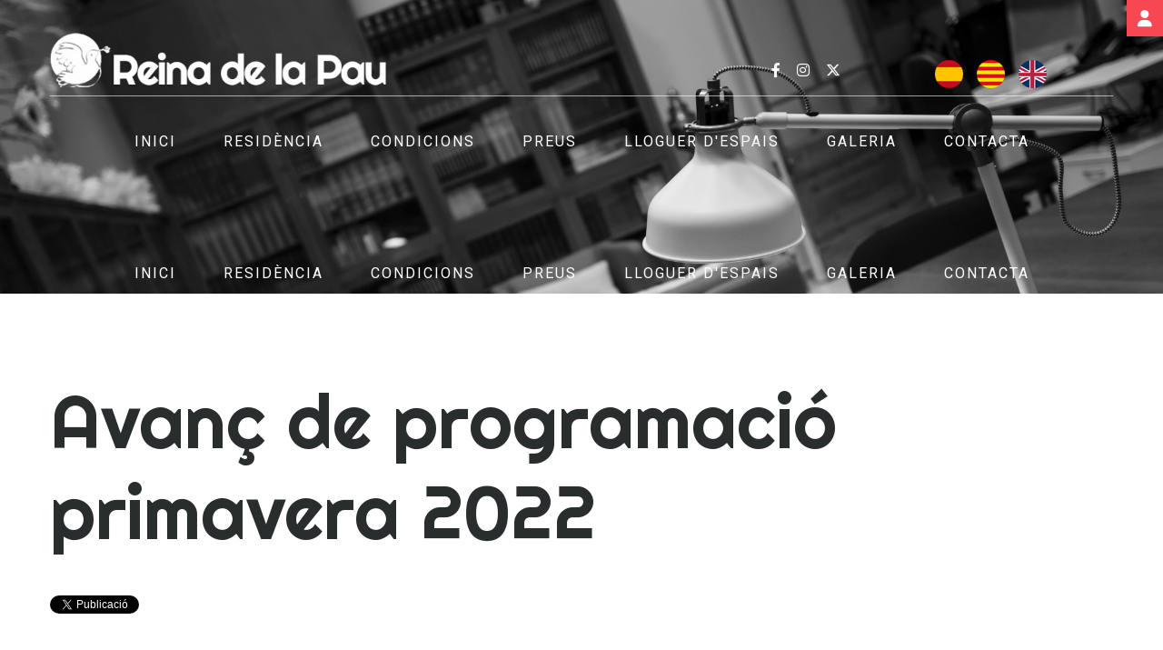

--- FILE ---
content_type: text/html; charset=utf-8
request_url: https://reinadelapau.com/index.php/ca/agora-cat/379-avanc-de-programacio-primavera-2022
body_size: 7870
content:
<!DOCTYPE html>
<html xmlns="http://www.w3.org/1999/xhtml" xml:lang="ca-es" lang="ca-es">
    <head>

  <!-- ANTIGUA ANALITICS-->
  <!-- Global site tag (gtag.js) - Google Analytics -->
<script async src="https://www.googletagmanager.com/gtag/js?id=UA-56502806-1"></script>
<script>
  window.dataLayer = window.dataLayer || [];
  function gtag(){dataLayer.push(arguments);}
  gtag('js', new Date());

  gtag('config', 'UA-56502806-1');
</script>  

  <!-- Global site tag (gtag.js) - Google Analytics -->
<script async src="https://www.googletagmanager.com/gtag/js?id=UA-180195914-1"></script>
<script>
  window.dataLayer = window.dataLayer || [];
  function gtag(){dataLayer.push(arguments);}
  gtag('js', new Date());

  gtag('config', 'UA-180195914-1');
</script>
  

        <meta id="viewport" name="viewport" content="width=device-width, initial-scale=1">        <base href="https://reinadelapau.com/index.php/ca/agora-cat/379-avanc-de-programacio-primavera-2022" />
	<meta http-equiv="content-type" content="text/html; charset=utf-8" />
	<meta name="author" content="Super User" />
	<meta property="og:image" content="https://reinadelapau.com/images/blog/Àgora_-_Primavera_2022.jpg" />
	<meta property="twitter:image" content="https://reinadelapau.com/images/blog/Àgora_-_Primavera_2022.jpg" />
	<meta property="og:title" content="Avanç de programació primavera 2022" />
	<meta property="twitter:title" content="Avanç de programació primavera 2022" />
	<meta property="og:description" content="&amp;nbsp;Amb molta il.lusió us avancem el programa d'activitats del proper trimestre: d'abril a juny. Els dijous cursos o tallers curts i els dimarts un curs llarg molt interessant.Escriviu-nos si voleu reservar-vos plaça abans d'obrir les inscripcions: agora@reinadelapau.com&amp;nbsp;Descarregar PDF..." />
	<meta property="twitter:description" content="&amp;nbsp;Amb molta il.lusió us avancem el programa d'activitats del proper trimestre: d'abril a juny. Els dijous cursos o tallers curts i els dimarts un curs llarg molt interessant.Escriviu-nos si voleu reservar-vos plaça abans d'obrir les inscripcions: agora@reinadelapau.com&amp;nbsp;Descarregar PDF..." />
	<meta name="description" content="Residencia Universitaria Femenina" />
	<meta name="generator" content="Joomla! - Open Source Content Management" />
	<title>Avanç de programació primavera 2022</title>
	<link href="/templates/theme3453/favicon.ico" rel="shortcut icon" type="image/vnd.microsoft.icon" />
	<link href="https://reinadelapau.com/plugins/content/fastsocialshare/style/style.css" rel="stylesheet" type="text/css" />
	<link href="/plugins/system/jce/css/content.css?ce7308d84745bf85f95874c6f195c476" rel="stylesheet" type="text/css" />
	<link href="/media/jui/css/chosen.css?ce7308d84745bf85f95874c6f195c476" rel="stylesheet" type="text/css" />
	<link href="/templates/theme3453/css/template.css" rel="stylesheet" type="text/css" />
	<link href="/templates/theme3453/css/font-awesome.css" rel="stylesheet" type="text/css" />
	<link href="/templates/theme3453/css/fl-sympletts.css" rel="stylesheet" type="text/css" />
	<link href="/templates/theme3453/css/fl-outicons.css" rel="stylesheet" type="text/css" />
	<link href="//fonts.googleapis.com/css?family=Righteous" rel="stylesheet" type="text/css" />
	<link href="//fonts.googleapis.com/css?family=Roboto:100,100i,300,300i,400,400i,500,500i,700,700i,900,900i" rel="stylesheet" type="text/css" />
	<link href="/templates/theme3453/css/color_schemes/color_scheme_1.css" rel="stylesheet" type="text/css" id="color_scheme" />
	<link href="/modules/mod_cookiesaccept/screen.css" rel="stylesheet" type="text/css" />
	<link href="/templates/theme3453/html/mod_icemegamenu/css/navbar.css" rel="stylesheet" type="text/css" />
	<link href="/media/mod_languages/css/template.css?ce7308d84745bf85f95874c6f195c476" rel="stylesheet" type="text/css" />
	<style type="text/css">
.scrollToTop {
			padding: 10px;
			margin: 20px;
			text-align: center; 
			font-weight: bold;
			text-decoration: none;
			position:fixed;
			bottom: 0;
			right: 0;
			display: none;
			z-index: 100;
			width: 100px;
			height: 100px;
			color: inherit;
			font-size: inheritpx;
			font-family: inherit;
			opacity: 1;
			background-color: none;
			background-image: url(/plugins/system/scrolltock/images/arrow_up.png);
			background-position: center center ;
			background-repeat: no-repeat;
			border: 0px transparent solid;
			border-radius: 0px;
			box-shadow: transparent 0 0 0px;
		}
		.scrollToTop:hover {
			text-decoration:none;
			color: ;
		}
	</style>
	<script src="/media/jui/js/jquery.min.js?ce7308d84745bf85f95874c6f195c476" type="text/javascript"></script>
	<script src="/media/jui/js/jquery-noconflict.js?ce7308d84745bf85f95874c6f195c476" type="text/javascript"></script>
	<script src="/media/jui/js/jquery-migrate.min.js?ce7308d84745bf85f95874c6f195c476" type="text/javascript"></script>
	<script src="/plugins/system/bootstrap_3/assets/js/bootstrap.min.js" type="text/javascript"></script>
	<script src="/media/jui/js/chosen.jquery.min.js?ce7308d84745bf85f95874c6f195c476" type="text/javascript"></script>
	<script src="/templates/theme3453/js/scripts.js" type="text/javascript"></script>
	<script src="https://reinadelapau.com/modules/mod_slogin/media/slogin.min.js?v=2" type="text/javascript"></script>
	<script src="/templates/theme3453/html/mod_icemegamenu/js/menu.js" type="text/javascript" defer="defer"></script>
	<script src="/templates/theme3453/html/mod_icemegamenu/js/jquery.rd-navbar.js" type="text/javascript" defer="defer"></script>
	<script type="text/javascript">
jQuery(document).ready(function($){
	jQuery('.hasTooltip').tooltip({"html": true});
if(window.MooTools) {

			  // Mootools conflict fix for toggle with Bootstrap 3/JQuery
			  window.addEvent('load', function() {
			    $$('[rel=tooltip],[data-toggle],a[data-toggle],button[data-toggle],[data-toggle=collapse],a[data-toggle=dropdown],.hasTooltip').each(function (e) {
			        e.getParent().hide = null;
			        e.hide = null;
			    });
			  });

			}
});
	jQuery(function ($) {
		initChosen();
		$("body").on("subform-row-add", initChosen);

		function initChosen(event, container)
		{
			container = container || document;
			$(container).find("select").chosen({"disable_search_threshold":10,"search_contains":true,"allow_single_deselect":true,"placeholder_text_multiple":"Escriu o tria algunes opcions","placeholder_text_single":"Tria una opci\u00f3","no_results_text":"Tria algunes opcions"});
		}
	});
	var path = "templates/theme3453/js/";
	jQuery(document).ready(function($){$(document.body).append('<a href="#" class="scrollToTop">Amunt</a>');
					//Check to see if the window is top if not then display button
					$(window).scroll(function(){
						if ($(this).scrollTop() > 100) {
							$('.scrollToTop').fadeIn();
						} else {
							$('.scrollToTop').fadeOut();
						}
					});

					//Click event to scroll to top
					$('.scrollToTop').click(function(){
						$('html, body').animate({scrollTop : 0},1000);
						return false;
					});jQuery('a.scrollTo').click( function(event) {
					var pageurl = window.location.href.split('#');
					var linkurl = $(this).attr('href').split('#');

					if ( $(this).attr('href').indexOf('#') != 0
						&& ( ( $(this).attr('href').indexOf('http') == 0 && pageurl[0] != linkurl[0] )
						|| $(this).attr('href').indexOf('http') != 0 && pageurl[0] != 'https://reinadelapau.com/' + linkurl[0].replace('/', '') )
						) {
						// here action is the natural redirection of the link to the page
					} else {
						event.preventDefault();
						$(this).scrolltock();
					}
				});

				$.fn.scrolltock = function() {
					var link = $(this);
					var page = jQuery(this).attr('href');
					var pattern = /#(.*)/;
					var targetEl = page.match(pattern);
					if (! targetEl.length) return;
					if (! jQuery(targetEl[0]).length) return;

					// close the menu hamburger
					if (link.parents('ul.nav,ul.menu,ul.maximenuck').length) {
						var menu = $(link.parents('ul.nav,ul.menu,ul.maximenuck')[0]);
						if (menu.parent().find('> .mobileckhambuger_toggler').length && menu.parent().find('> .mobileckhambuger_toggler').attr('checked') == 'checked') {
							menu.animate({'opacity' : '0'}, function() { menu.parent().find('> .mobileckhambuger_toggler').attr('checked', false); menu.css('opacity', '1'); });
						}
					}

					var speed = link.attr('data-speed') ? link.attr('data-speed') : 1000;
					var isMobile = ($(window).width() <= 0);
					if (isMobile) {
						var offsety = link.attr('data-mobile-offset') ? parseInt(link.attr('data-mobile-offset')) : 0;
					} else {
						var offsety = link.attr('data-offset') ? parseInt(link.attr('data-offset')) : 0;
					}
					jQuery('html, body').animate( { scrollTop: jQuery(targetEl[0]).offset().top + offsety }, speed, scrolltock_setActiveItem() );
					return false;
				}
				// Cache selectors
				var lastId,
				baseItems = jQuery('a.scrollTo');
				// Anchors corresponding to menu items
				scrollItems = baseItems.map(function(){
					// if (! jQuery(jQuery(this).attr('href')).length) return;
					var pattern = /#(.*)/;
					var targetEl = jQuery(this).attr('href').match(pattern);

						if (targetEl == null ) return;
						if (! targetEl[0]) return;
						if (! jQuery(targetEl[0]).length) return;
						var item = jQuery(targetEl[0]);
					if (item.length) { return item; }
				});
				// Bind to scroll
				jQuery(window).scroll(function(){
					scrolltock_setActiveItem();
				});
				
				function scrolltock_setActiveItem() {
					var isMobile = ($(window).width() <= 0);
					if (isMobile) {
						var offsety = 0;
					} else {
						var offsety = 0;
					}
					// Get container scroll position
					var fromTop = jQuery(this).scrollTop()- (offsety) + 2;

					// Get id of current scroll item
					var cur = scrollItems.map(function(){
						if (jQuery(this).offset().top < fromTop)
							return this;
					});
					if (cur.length) {
						// Get the id of the current element
						cur = cur[cur.length-1];
						var id = cur && cur.length ? cur[0].id : '';
						var targetParent = baseItems.end().filter('[href$="#'+id+'"]').parent();

						if (lastId !== id || !targetParent.hasClass('active')) {
						   lastId = id;
						   // Set/remove active class
							baseItems.parent().parent().find('.active').removeClass('active');
							baseItems
							 .parent().removeClass('active')
							 .end().filter('[href$="#'+id+'"]').parent().addClass('active');
						}
					} else {
						baseItems.parent().parent().find('.active').removeClass('active');
						baseItems.parent().removeClass('active');
					}                  
				}
			}); // end of dom ready

			jQuery(window).load(function(){
				// loop through the scrolling links to check if the scroll to anchor is needed on the page load
				jQuery('a.scrollTo').each( function() {
					var pageurl = window.location.href;
					var linkurl = jQuery(this).attr('href');
					var pattern = /#(.*)/;
					var targetLink = linkurl.match(pattern);
					var targetPage = pageurl.match(pattern);

					if (targetLink == null ) return;
					if (targetPage == null ) return;
					if (! targetLink.length) return;
					if (! jQuery(targetLink[0]).length) return;

					if (jQuery(targetPage[0]).length && targetLink[0] == targetPage[0]) {
						jQuery(this).scrolltock();
					}
				});
			});;(function($){$(document).ready(function(){$(".moduletable#module_211>i.fa-user").click(function(){$(".moduletable#module_211").toggleClass("shown")})})})(jQuery);jQuery(function($){var e=$(window).width();$("#icemegamenu").find(".icesubMenu").each(function(a){var b=$(this).offset();var c=b.left+$(this).width();if(c>=e){$(this).addClass("ice_righttoleft")}});$(window).resize(function(){var d=$(window).width();$("#icemegamenu").find(".icesubMenu").removeClass("ice_righttoleft").each(function(a){var b=$(this).offset();var c=b.left+$(this).width();if(c>=d){$(this).addClass("ice_righttoleft")}})})});
	</script>
	<!-- Joomla Facebook Integration Begin -->
<script type='text/javascript'>
!function(f,b,e,v,n,t,s){if(f.fbq)return;n=f.fbq=function(){n.callMethod?
n.callMethod.apply(n,arguments):n.queue.push(arguments)};if(!f._fbq)f._fbq=n;
n.push=n;n.loaded=!0;n.version='2.0';n.queue=[];t=b.createElement(e);t.async=!0;
t.src=v;s=b.getElementsByTagName(e)[0];s.parentNode.insertBefore(t,s)}(window,
document,'script','https://connect.facebook.net/en_US/fbevents.js');
fbq('init', '373108873305031', {}, {agent: 'pljoomla'});
fbq('track', 'PageView');
</script>
<noscript>
<img height="1" width="1" style="display:none" alt="fbpx"
src="https://www.facebook.com/tr?id=373108873305031&ev=PageView&noscript=1"/>
</noscript>
<!-- DO NOT MODIFY -->
<!-- Joomla Facebook Integration end -->

    </head>
    <body class="body__ option-com_content view-article task- itemid-703">
                <!-- Body -->
        <div id="wrapper">
            <div class="wrapper-inner">          
                <a id="fake" href='#home' name="home"> </a>

                <div class="headerContent">

                    <div id="top" class="stuck_position">
                    
            <div class="container">
        <div class="row">
    
            

            <div id="logo" class="col-sm-4">
                <a href="https://reinadelapau.com/">
                                            <img src="/images/logo_transp3.png" alt="Residencia Reina de la Pau">
                                                        </a>
            </div>
            

               

            <div class="moduletable   col-sm-5"><div class="module_container">
<div class="mod-menu mod-menu__social">
	<ul class="nav menu social">
	<li class="item-148"><a class="fa-brands fa-facebook-f" href="https://www.facebook.com/ResidenciaUniversitariaMariaReinaDeLaPau" target="_blank" title="Facebook" ></a>
</li><li class="item-151"><a class="fa-brands fa-instagram" href="https://www.instagram.com/reinadelapau/" target="_blank" title="Instagram" ></a>
</li><li class="item-149"><a class="fa-brands fa-x-twitter" href="https://twitter.com/Reinadelapau" target="_blank" title="Twitter" ></a>
</li>	</ul>
</div></div></div><div class="moduletable  idiomas  col-sm-3"><div class="module_container"><div class="mod-languages idiomas">

	<ul class="lang-inline">
						<li dir="ltr">
			<a href="/index.php/es/">
												<img src="/media/mod_languages/images/es.png" alt="Español" title="Español" />										</a>
			</li>
								<li class="lang-active" dir="ltr">
			<a href="/index.php/ca/agora-cat/379-avanc-de-programacio-primavera-2022">
												<img src="/media/mod_languages/images/ca_es.png" alt="Català" title="Català" />										</a>
			</li>
								<li dir="ltr">
			<a href="/index.php/en/">
												<img src="/media/mod_languages/images/en.png" alt="English (UK)" title="English (UK)" />										</a>
			</li>
				</ul>

</div>
</div></div>
            </div>
    </div>
    </div>
                    <!-- navigation -->
    <div id="navigation"class="stuck_position"><div class="container">
        <div class="row"><nav class="moduletable home_menu  col-sm-12"><div class="module_container">
<div class="icemegamenu">
	<ul id="icemegamenu">
		<li id="iceMenu_645" class="iceMenuLiLevel_1 fullwidth">
			<a href="https://reinadelapau.com/" title="" class=" iceMenuTitle ">
				<span class="icemega_title icemega_nosubtitle">Inici</span>
			</a>
		</li>
		<li id="iceMenu_646" class="iceMenuLiLevel_1 ">
			<a href="/index.php/ca/residencia-3" title="" class=" iceMenuTitle ">
				<span class="icemega_title icemega_nosubtitle">Residència</span>
			</a>
		</li>
		<li id="iceMenu_647" class="iceMenuLiLevel_1 mzr-drop parent ">
			<a class=" iceMenuTitle ">
				<span class="icemega_title icemega_nosubtitle">Condicions</span>
			</a>
			<ul class="icesubMenu icemodules sub_level_1" style="width:150px">
				<li>
					<div style="float:left;width:150px" class="iceCols">
						<ul>
							<li id="iceMenu_648" class="iceMenuLiLevel_2 ">
								<a href="/index.php/ca/condiciones-3/que-pedimos" title="" class=" iceMenuTitle ">
									<span class="icemega_title icemega_nosubtitle">Què demanem?</span>
								</a>
							</li>
							<li id="iceMenu_649" class="iceMenuLiLevel_2 ">
								<a href="/index.php/ca/condiciones-3/que-ofrecemos" title="" class=" iceMenuTitle ">
									<span class="icemega_title icemega_nosubtitle">Què oferim?</span>
								</a>
							</li>
							<li id="iceMenu_650" class="iceMenuLiLevel_2 ">
								<a href="/index.php/ca/condiciones-3/com-reservar" title="" class=" iceMenuTitle ">
									<span class="icemega_title icemega_nosubtitle">Com reservar?</span>
								</a>
							</li>
						</ul>
					</div>
				</li>
			</ul>
		</li>
		<li id="iceMenu_651" class="iceMenuLiLevel_1 ">
			<a href="/index.php/ca/precios-3" title="" class=" iceMenuTitle ">
				<span class="icemega_title icemega_nosubtitle">Preus</span>
			</a>
		</li>
		<li id="iceMenu_652" class="iceMenuLiLevel_1 ">
			<a href="/index.php/ca/lloguer-d-espais" title="" class=" iceMenuTitle ">
				<span class="icemega_title icemega_nosubtitle">Lloguer d'espais</span>
			</a>
		</li>
		<li id="iceMenu_653" class="iceMenuLiLevel_1 gallery">
			<a href="/index.php/ca/galeria-3" title="" class=" iceMenuTitle ">
				<span class="icemega_title icemega_nosubtitle">Galeria</span>
			</a>
		</li>
		<li id="iceMenu_654" class="iceMenuLiLevel_1 ">
			<a href="/index.php/ca/contacta-3" title="" class=" iceMenuTitle ">
				<span class="icemega_title icemega_nosubtitle">Contacta</span>
			</a>
		</li>
	</ul>
</div></div></nav></div>
        </div></div>

                    
                </div>

                
                
                <!-- Main Content row -->
                <div id="content">
                                        <div class="container">
                        <div class="row">
                                                <div class="content-inner">
                                <!-- Left sidebar -->
                                                                
                                <div id="component" class="col-sm-12">
                                    <main role="main">
                                                                                <div id="system-message-container">
	</div>

                                        <article class="page-item page-item__">
		<header class="item_header">
		<h1 class="item_title"><span class="item_title_part_0 item_title_part_odd item_title_part_first_half item_title_part_first">Avanç</span> <span class="item_title_part_1 item_title_part_even item_title_part_first_half">de</span> <span class="item_title_part_2 item_title_part_odd item_title_part_first_half">programació</span> <span class="item_title_part_3 item_title_part_even item_title_part_second_half">primavera</span> <span class="item_title_part_4 item_title_part_odd item_title_part_second_half item_title_part_last">2022</span></h1>	</header>
		<div class="item_fulltext"><div class="fastsocialshare_container fastsocialshare-align-left"><div class="fastsocialshare-subcontainer"><script>
					var loadAsyncDeferredFacebook = function() {
						(function(d, s, id) {
						  var js, fjs = d.getElementsByTagName(s)[0];
						  if (d.getElementById(id)) return;
						  js = d.createElement(s); js.id = id;
						  js.src = "//connect.facebook.net/ca_ES/sdk.js#xfbml=1&version=v3.0";
						  fjs.parentNode.insertBefore(js, fjs);
						}(document, 'script', 'facebook-jssdk'));
					}
	
			  		if (window.addEventListener)
						window.addEventListener("load", loadAsyncDeferredFacebook, false);
					else if (window.attachEvent)
						window.attachEvent("onload", loadAsyncDeferredFacebook);
					else
				  		window.onload = loadAsyncDeferredFacebook;
					</script>
					<div class="fastsocialshare-share-fbsh fb-shareme-core">
					<div class="fb-share-button fb-shareme-core"
						data-href="https://reinadelapau.com/index.php/ca/agora-cat/379-avanc-de-programacio-primavera-2022"
						data-layout="button"
						data-size="small">
					</div></div><div class="fastsocialshare-share-tw">
						<a href="https://twitter.com/intent/tweet" data-dnt="true" class="twitter-share-button"  data-text="Avan&ccedil; de programaci&oacute; primavera 2022" data-count="horizontal" data-via="" data-url="https://reinadelapau.com/index.php/ca/agora-cat/379-avanc-de-programacio-primavera-2022" data-lang="ca"></a>
						</div>
						<script>
							var loadAsyncDeferredTwitter =  function() {
	            						var d = document;
	            						var s = 'script';
	            						var id = 'twitter-wjs';
					            		var js,fjs=d.getElementsByTagName(s)[0],p=/^http:/.test(d.location)?'http':'https';if(!d.getElementById(id)){
						        		js=d.createElement(s);js.id=id;js.src=p+'://platform.twitter.com/widgets.js';fjs.parentNode.insertBefore(js,fjs);}
					        		}
						
							if (window.addEventListener)
								window.addEventListener("load", loadAsyncDeferredTwitter, false);
							else if (window.attachEvent)
								window.attachEvent("onload", loadAsyncDeferredTwitter);
							else
								window.onload = loadAsyncDeferredTwitter;
						</script></div></div><p>&nbsp;</p>
<p>Amb molta il.lusió us avancem el programa d'activitats del proper trimestre: d'abril a juny. Els dijous cursos o tallers curts i els dimarts un curs llarg molt interessant.</p>
<p>Escriviu-nos si voleu reservar-vos plaça abans d'obrir les inscripcions: <a href="mailto:agora@reinadelapau.com">agora@reinadelapau.com</a>&nbsp;</p>
<h4><a href="/images/PDF/Agora/Àgora_-_Primavera_2022_br.pdf" target="_blank"><span class="item_title_part_0 item_title_part_odd item_title_part_first_half item_title_part_first">Descarregar</span> <span class="item_title_part_1 item_title_part_even item_title_part_second_half item_title_part_last">PDF</span></a></h4>
 
<p>&nbsp;<img style="display: block; margin-left: auto; margin-right: auto;" src="/images/blog/Àgora_-_Primavera_2022.jpg" alt="Àgora Primavera 2022" width="800" height="1132" /></p></div>
		
	
	<!-- Social Sharing -->
	 
	<!-- Pagination -->
	</article>
                                                                            </main>
                                </div>
                                                            </div>
                                                    </div>
                    </div>
                                            </div>
                            </div>
        </div>
        <div id="footer-wrapper">
            <div class="footer-wrapper-inner">
                                <!-- Copyright -->
                <div id="copyright" role="contentinfo">
                    <div class="container">                        <div class="row">
                            <div class="moduletable  "><div class="module_container"><!--googleoff: all-->
<div id="ca_banner" 
    style="bottom:0px;
        height:125px;
background:#000;    ">
    <h2 style="
	color:#fff;	"><span class="item_title_part_0 item_title_part_odd item_title_part_first_half item_title_part_first">Atenció!</span> <span class="item_title_part_1 item_title_part_even item_title_part_first_half">Aquest</span> <span class="item_title_part_2 item_title_part_odd item_title_part_first_half">lloc</span> <span class="item_title_part_3 item_title_part_even item_title_part_first_half">té</span> <span class="item_title_part_4 item_title_part_odd item_title_part_second_half">cookies</span> <span class="item_title_part_5 item_title_part_even item_title_part_second_half">i</span> <span class="item_title_part_6 item_title_part_odd item_title_part_second_half">tecnologies</span> <span class="item_title_part_7 item_title_part_even item_title_part_second_half item_title_part_last">similars.</span></h2> 
    <p style="
		color:#fff;		">Si no canvia la configuració del seu navegador, vostè accepta el seu ús.        							<span class="infoplus" style=""><a href="/index.php/es/cookies">Llegir més</a></span>
					        </p>
    <div class="accept" style="">D'acord</div>
</div>


<script type="text/javascript">
    jQuery(document).ready(function () { 
	
	function setCookie(c_name,value,exdays)
	{
		var exdate=new Date();
		exdate.setDate(exdate.getDate() + exdays);
		var c_value=escape(value) + ((exdays==null) ? "" : "; expires="+exdate.toUTCString()) + "; path=/";
		document.cookie=c_name + "=" + c_value;
	}
	
	function readCookie(name) {
		var nameEQ = name + "=";
		var ca = document.cookie.split(';');
		for(var i=0;i < ca.length;i++) {
			var c = ca[i];
			while (c.charAt(0)==' ') c = c.substring(1,c.length);
			if (c.indexOf(nameEQ) == 0) return c.substring(nameEQ.length,c.length);
			}
		return null;
	}
    
	var $ca_banner = jQuery('#ca_banner');
    var $ca_infoplus = jQuery('.infoplus.info_modal');
    var $ca_info = jQuery('#ca_info');
    var $ca_info_close = jQuery('.ca_info_close');
    var $ca_infoaccept = jQuery('.accept');
    
	var cookieaccept = readCookie('cookieaccept');
	if(!(cookieaccept == "yes")){
	
		$ca_banner.delay(1000).slideDown('fast'); 
        $ca_infoplus.click(function(){
            $ca_info.fadeIn("fast");
        });
        $ca_info_close.click(function(){
            $ca_info.fadeOut("slow");
        });
        $ca_infoaccept.click(function(){
			setCookie("cookieaccept","yes",365);
            jQuery.post('https://reinadelapau.com/index.php/ca/agora-cat/379-avanc-de-programacio-primavera-2022', 'set_cookie=1', function(){});
            $ca_banner.slideUp('slow');
            $ca_info.fadeOut("slow");
        });
       } 
    });
</script>
<!--googleon: all-->
</div></div>
                            <div class="copyright col-sm-12">
                                                                <!--<span class="siteName">Residencia Reina de la Pau</span>-->
                                                            </div>
                                                        <!--More Education Templates at <a  rel='nofollow' href='http://www.templatemonster.com/category.php?category=425&type=24' target='_blank'>TemplateMonster.com</a>-->
                        </div>
                    </div>
                </div>
                            </div>
        </div>
                
                <div id="fixed-sidebar-right">
            <div class="moduletable login login_shell" id="module_211"><i class="fa fa-user"></i>
<div class="mod_login_wrapper">
<noindex>
<div class="jlslogin">

<div class="slogin-clear"></div>
<form action="/index.php/ca/agora-cat" method="post" id="login-form" >
	<fieldset class="userdata">
	<div id="form-login-username">
		<label for="modlgn-username">Username</label>
		<input id="modlgn-username" type="text" name="username" class="inputbox"  size="18" placeholder="Username" />
	</div>
	<div id="form-login-password">
		<label for="modlgn-passwd">Contrasenya</label>
		<input id="modlgn-passwd" type="password" name="password" class="inputbox" size="18" placeholder="Contrasenya"  />
	</div>
	            <div id="form-login-remember">
				 <label for="modlgn-remember">
				  	<input id="modlgn-remember" type="checkbox" name="remember" class="inputbox" value="yes"/>
				  	Remember Me				 </label>
			</div>
		<div class="slogin-clear"></div>
		<input type="submit" name="Submit" class="btn button" value="Entra" />
	<input type="hidden" name="option" value="com_users" />
	<input type="hidden" name="task" value="user.login" />
	<input type="hidden" name="return" value="aW5kZXgucGhwP0l0ZW1pZD0xMDE=" />
	<input type="hidden" name="9db31fa66e2511999624dd6f949d0df1" value="1" />	</fieldset>
	<ul class="ul-jlslogin">
		<li>
			<a  rel="nofollow" href="/index.php/ca/password-reset">
			Forgot your password?</a>
		</li>
		<li>
			<a  rel="nofollow" href="/index.php/ca/username-reminder-request">
			Forgot your username?</a>
		</li>
			</ul>
	</form>
<div id="slogin-buttons" class="slogin-buttons slogin-default">

                    <a  rel="nofollow" class="btn linkfacebookslogin"  title="Facebook" href="/index.php/ca/component/slogin/provider/facebook/auth"><span class="facebookslogin slogin-ico">&nbsp;</span><span class="text-socbtn">Facebook</span></a>
                    <a  rel="nofollow" class="btn linkgoogleslogin"  title="Google" href="/index.php/ca/component/slogin/provider/google/auth"><span class="googleslogin slogin-ico">&nbsp;</span><span class="text-socbtn">Google</span></a>
            
</div>

</div>
</noindex>
</div>

</div>
        </div>
                
    </body>
</html>

--- FILE ---
content_type: text/css
request_url: https://reinadelapau.com/templates/theme3453/css/fl-sympletts.css
body_size: 600
content:
/**
 * Title: Sympletts Flaticon Pack
 * Author: Bogdan Rosu
 * Source: http://www.flaticon.com/packs/sympletts
 * License:  CC BY 3.0 (http://creativecommons.org/licenses/by/3.0/)
 */

@font-face {
	font-family: 'fl-sympletts';
	src: url('../fonts/fl-sympletts.eot');
	src: url('../fonts/fl-sympletts.eot#iefix') format("embedded-opentype"),
	url('../fonts/fl-sympletts.woff') format("woff"),
	url('../fonts/fl-sympletts.ttf') format("truetype"),
	url('../fonts/fl-sympletts.svg') format("svg");
	font-weight: normal;
	font-style: normal;
}

.fl-sympletts-ico,
[class^="fl-sympletts-"]:before, [class*=" fl-sympletts-"]:before,
[class^="fl-sympletts-"]:after, [class*=" fl-sympletts-"]:after {   
	font-family: 'fl-sympletts';
    font-size: inherit;
	font-weight: 400;
	font-style: normal;
}

.fl-sympletts-anchor:before {
	content: "\e000";
}
.fl-sympletts-archery4:before {
	content: "\e001";
}
.fl-sympletts-armchair:before {
	content: "\e002";
}
.fl-sympletts-attach:before {
	content: "\e003";
}
.fl-sympletts-bell69:before {
	content: "\e004";
}
.fl-sympletts-brightness14:before {
	content: "\e005";
}
.fl-sympletts-button18:before {
	content: "\e006";
}
.fl-sympletts-camera122:before {
	content: "\e007";
}
.fl-sympletts-check-mark4:before {
	content: "\e008";
}
.fl-sympletts-clock162:before {
	content: "\e009";
}
.fl-sympletts-coffee2:before {
	content: "\e00a";
}
.fl-sympletts-coin18:before {
	content: "\e00b";
}
.fl-sympletts-diamond44:before {
	content: "\e00c";
}
.fl-sympletts-down-arrow19:before {
	content: "\e00d";
}
.fl-sympletts-equalizer43:before {
	content: "\e00e";
}
.fl-sympletts-euro:before {
	content: "\e00f";
}
.fl-sympletts-float2:before {
	content: "\e010";
}
.fl-sympletts-folder261:before {
	content: "\e011";
}
.fl-sympletts-glasses:before {
	content: "\e012";
}
.fl-sympletts-heart365:before {
	content: "\e013";
}
.fl-sympletts-house181:before {
	content: "\e014";
}
.fl-sympletts-key191:before {
	content: "\e015";
}
.fl-sympletts-link73:before {
	content: "\e016";
}
.fl-sympletts-magnet1:before {
	content: "\e017";
}
.fl-sympletts-magnifying-glass17:before {
	content: "\e018";
}
.fl-sympletts-paper-plane1:before {
	content: "\e019";
}
.fl-sympletts-pen82:before {
	content: "\e01a";
}
.fl-sympletts-present34:before {
	content: "\e01b";
}
.fl-sympletts-question-mark2:before {
	content: "\e01c";
}
.fl-sympletts-refresh4:before {
	content: "\e01d";
}
.fl-sympletts-screen85:before {
	content: "\e01e";
}
.fl-sympletts-share16:before {
	content: "\e01f";
}
.fl-sympletts-speech-bubble21:before {
	content: "\e020";
}
.fl-sympletts-star206:before {
	content: "\e021";
}
.fl-sympletts-tag4:before {
	content: "\e022";
}
.fl-sympletts-target58:before {
	content: "\e023";
}
.fl-sympletts-umbrella:before {
	content: "\e024";
}
.fl-sympletts-user8:before {
	content: "\e025";
}
.fl-sympletts-video-game8:before {
	content: "\e026";
}
.fl-sympletts-wifi103:before {
	content: "\e027";
}


--- FILE ---
content_type: text/css
request_url: https://reinadelapau.com/templates/theme3453/css/color_schemes/color_scheme_1.css
body_size: 2021
content:
/* fancybox.less
=========================================================*/
/* gallery.less
=========================================================*/
.jg_subcatelem_txt {
  background: rgba(247, 71, 83, 0.5);
}
.jg_subcatelem_txt:before {
  background: #f74753;
}
.jg_imgalign_catimgs .jg_catelem_txt {
  background: rgba(247, 71, 83, 0.5);
}
.jg_imgalign_catimgs .jg_catelem_txt:before {
  background: #f74753;
}
/* komento.less
=========================================================*/
#section-kmt .kmt-control-user .kmt-btn {
  border: 1px solid #f87a83;
  color: #f9aeb3;
}
#section-kmt .kmt-like-counter {
  border: 1px solid #f87a83;
}
#section-kmt .kmt-like-counter:before {
  border-left: 5px solid #f87a83;
}
#section-kmt .kmt-rank-progress {
  background: #f74753;
}
/* kunena.skinner.less
=========================================================*/
#Kunena .kfile-hide .kbutton,
#Kunena .kfile-hide .kfile-input {
  background: #f74753;
}
#Kunena a:hover {
  color: #f74753;
}
#Kunena ul li a:hover {
  color: #f74753;
}
#Kunena div.chzn-container .chzn-results li:hover {
  background: #f74753;
}
#Kunena #ktop #ktopmenu #ktab ul.menu li a {
  border-bottom: 2px solid transparent;
}
#Kunena .klist-markallcatsread + div.kblock {
  margin-top: 0;
}
#Kunena div.kblock div.kheader {
  background: #f74753;
}
#Kunena .chzn-container-active.chzn-with-drop .chzn-single div {
  background: #f74753;
}
#Kunena div.kblock div.kheader > span:not(.kcheckbox) {
  background: #f74753;
}
#Kunena dl.tabs dt.open {
  background: #f74753;
}
.kfile-input-button,
.kfile-input {
  background: #f74753 !important;
}
.kfile-input-button:hover,
.kfile-input:hover,
.kfile-input-button:focus,
.kfile-input:focus {
  background: #fddadc !important;
}
/* layout.less
=========================================================*/
/* owl-carousel.less
=========================================================*/
@-webkit-keyframes fadeOut {
}
@keyframes fadeOut {
}
/* portfolio.less
=========================================================*/
.page-gallery__works .item_img .more_wrapper {
  background: rgba(247, 71, 83, 0.5);
}
.page-gallery__works .gallery-item .item_header h1.item_title a,
.page-gallery__works .gallery-item .item_header h2.item_title a,
.page-gallery__works .gallery-item .item_header h3.item_title a,
.page-gallery__works .gallery-item .item_header h4.item_title a,
.page-gallery__works .gallery-item .item_header h5.item_title a,
.page-gallery__works .gallery-item .item_header h6.item_title a {
  color: #f74753;
}
.sorting ul#sort li a:hover {
  color: #f74753;
}
.sorting ul#sort li.active {
  color: #f74753;
}
.sorting ul#sort li.active a {
  color: #f74753;
}
.item_img .articleGalleryZoom:before,
.item_img .galleryZoomIcon:before {
  background: #f74753;
}
/* swiper.less
=========================================================*/
.swiper-scrollbar-drag {
  background: #f74753;
}
@-webkit-keyframes swiper-preloader-spin {
}
@keyframes swiper-preloader-spin {
}
.swiper-slide-caption * + .btn:focus,
.swiper-slide-caption * + .btn:hover {
  background: #f74753;
  border: 2px solid #f74753;
}
/* template.less
=========================================================*/
@-webkit-keyframes fadeIn {
}
@keyframes fadeIn {
}
.tags .label {
  background: #f74753;
}
.social-links li a {
  color: #f74753;
}
.headerContent .nav.menu.social li a:hover {
  color: #f74753;
}
#bottom .mod-newsflash-adv .item_content *[class*=heading-style] a:hover {
  color: #f74753;
}
#bottom .mod-newsflash-adv .item_content .item_title:after {
  border-bottom: 2px solid #f74753;
}
#footer {
  background: #f74753;
}
.copyright .year:after {
  content: '•';
}
a {
  color: #f74753;
}
hr {
  border-top: 1px solid #f7969d;
}
a {
  color: #f74753;
}
.page-header *[class*=heading-style]:after,
.page_header *[class*=heading-style]:after {
  border-bottom: 5px solid #f74753;
}
.text-primary {
  color: #f74753;
}
a.text-primary:hover,
a.text-primary:focus {
  color: #f51625;
}
.bg-primary {
  background-color: #f74753;
}
a.bg-primary:hover,
a.bg-primary:focus {
  background-color: #f51625;
}
blockquote:before {
  color: #f74753;
}
blockquote cite {
  color: #f74753;
}
.item_introtext strong,
.item_fulltext strong,
.category_desc strong {
  color: #f74753;
}
.item_introtext mark,
.item_fulltext mark,
.category_desc mark {
  background: #f74753;
}
table th {
  background: #f74753;
}
table a {
  color: #f74753;
}
dl.table dt {
  background: #f74753;
}
div.chzn-container .chzn-results li.highlighted {
  background: #f74753;
}
.input-prepend {
  /* .add-on:first-child,
  .btn:first-child {
    
    } */
}
.input-prepend .add-on i,
.input-prepend .add-on > span {
  color: #f74753;
}
.input-prepend .add-on:hover i {
  background: #f74753;
}
/* Allow for input prepend/append in search forms */
.btn,
.kbutton {
  background: #f74753;
}
/* .btn-info {
  background: @btn-info-bg;
  
  &:hover {
    
    
  }
} */
/* .btn-default {
   @btn-default-bg; 
}
.btn-primary {
   @btn-primary-bg; 
}

.btn-success {
    
}

.btn-info {
   @btn-info-bg; 
}

.btn-warning {
    
}

.btn-danger {
    
}
 */
.btn-link {
  color: #f74753;
}
/* 
.input-group-lg > .form-control,
.input-group-lg > .input-group-addon,
.input-group-lg > .input-group-btn > .btn {
  
}
.input-group-sm > .form-control,
.input-group-sm > .input-group-addon,
.input-group-sm > .input-group-btn > .btn {
  
} */
.nav .open > a,
.nav .open > a:hover,
.nav .open > a:focus {
  border-color: #f74753;
}
.nav-tabs > li > a:hover {
  background: #f74753;
}
.nav-tabs > li.active > a,
.nav-tabs > li.active > a:hover,
.nav-tabs > li.active > a:focus {
  background: #f74753;
}
.nav-pills > li.active > a,
.nav-pills > li.active > a:hover,
.nav-pills > li.active > a:focus {
  background-color: #f74753;
}
.breadcrumb li.active {
  color: #f74753;
}
.breadcrumb li.active span {
  color: #f74753;
}
.breadcrumb a:hover {
  color: #f74753;
}
.pagination ul li > a:focus:hover,
.pagination ul li > span:focus:hover {
  background: #f74753;
}
.pagination ul li > a:hover,
.pagination ul li > span:hover {
  background: #f74753;
}
.pagination ul li > span.pagenav {
  background: #f74753;
}
/*.label-default {
  
}

.label-primary {
  .label-variant(@label-primary-bg);
}

.label-success {
  
}

.label-info {
  .label-variant(@label-info-bg);
}

.label-warning {
  
}

.label-danger {
  
}
*/
.list-group-item.active > .badge,
.nav-pills > .active > a > .badge {
  color: #f74753;
}
a.thumbnail:hover,
a.thumbnail:focus,
a.thumbnail.active {
  border-color: #f74753;
}
.progress-bar-default .progress-bar__stroke {
  stroke: #f74753;
}
.progress-bar-default.progress-bar-radial .progress-bar__stroke {
  stroke: #f74753;
}
.list-group-item.active,
.list-group-item.active:hover,
.list-group-item.active:focus {
  background-color: #f74753;
  border-color: #f74753;
}
ul li a:hover,
ol li a:hover {
  color: #f74753;
}
ol li:before {
  color: #f74753;
}
.nav.menu.social li a:hover {
  color: #f74753;
}
ul.contacts li *[class*=fl-outicons]:before {
  color: #f74753;
}
.panel-group .panel-heading a {
  background: #f74753;
}
.custom .panel-group .panel-heading a:after {
  border-bottom: 2px solid #f74753;
}
/* .panel-default {
     
  } */
/*.panel-primary {
  .panel-variant(@panel-primary-border;  @panel-primary-heading-bg; @panel-primary-border);
}
.panel-success {
     
}
.panel-info {
     
}
.panel-warning {
     
}
.panel-danger {
     
}*/
.modal {
  background: #f74753;
}
.modal-content {
  background-color: #f74753;
}
.offline_container .well {
  background: #f74753;
}
.mod-menu .nav.menu.nav-pills > li.active > a {
  background: #f74753;
}
.icons .btn-group.pull-right ul.dropdown-menu > li > a:hover {
  background: #f74753;
}
/*======================= Search & Smart Search ========================*/
#back-top a {
  color: #f74753;
}
*::selection {
  background: #f74753;
}
*::-moz-selection {
  background: #f74753;
}
.icemega_modulewrap.top_search i.fa-times {
  color: #f74753;
}
.icemega_modulewrap.top_search .btn-primary {
  color: #f74753;
}
div#fixed-sidebar-right .moduletable.login > i.fa-user {
  background: #f74753;
}
div#fixed-sidebar-right .moduletable.login .mod_login_wrapper .input-prepend .add-on:hover i {
  color: #f74753;
}
.menu-login-form > ul:before {
  width: 0;
  height: 0;
  border-style: solid;
  border-width: 0 11px 11px 11px;
  border-color: transparent transparent #f74753 transparent;
}
.page-category__history .items-row > div:before {
  background: #f74753;
}
.page-category__history .items-row:before {
  background: #f74753;
}
.page-category__faqs .item_title span.item_title_part0 {
  color: #f74753;
}
.icemegamenu > ul > li > a.iceMenuTitle:hover,
.icemegamenu > ul > li > a.iceMenuTitle.hover,
.icemegamenu > ul > li > a.iceMenuTitle.icemega_active {
  background: #f74753;
}
.icemegamenu > ul > li.active > a.iceMenuTitle,
.icemegamenu > ul > li.hover > a.iceMenuTitle {
  background: #f74753;
}
ul.icesubMenu li.active > a.iceMenuTitle,
ul.icesubMenu li:hover > a.iceMenuTitle,
ul.icesubMenu li.hover > a.iceMenuTitle {
  color: #f74753;
}
.mod-newsflash-adv.counters *[class*=outicons],
.mod-newsflash-adv.counters *[class*=sympletts] {
  color: #f74753;
}
.mod-newsflash-adv.mod-newsflash-adv__pricing_simple .item .item_content {
  border: 1px solid #f74753;
}
.mod-newsflash-adv.mod-newsflash-adv__pricing_simple .item .item_content .item_title {
  color: #f74753;
}
.mod-newsflash-adv.mod-newsflash-adv__pricing_simple .item.featured .item_content .btn:hover {
  background: #f74753;
}
.mod-newsflash-adv.mod-newsflash-adv__pricing_detailed .item .item_title {
  color: #f74753;
}
.mod-newsflash-adv.mod-newsflash-adv__pricing_detailed .item .item_content {
  border: 1px solid #f74753;
}
#bg_video__overlay svg rect + rect {
  fill: #f74753 !important;
}
#bg_video__content #bg_video__btn:hover {
  background: extract(#f74753, 2);
}
@media (max-width: 767px) {
  .rd-mobilemenu_ul a.iceMenuTitle:hover {
    background: #f74753;
  }
  .rd-mobilemenu_ul a.active,
  .rd-mobilemenu_ul li.level_1.active > a {
    background: #f74753;
  }
  .rd-mobilemenu_submenu li.active > a {
    color: #f74753;
  }
}


--- FILE ---
content_type: text/css
request_url: https://reinadelapau.com/templates/theme3453/css/custom.css
body_size: 422
content:
div#gkHighlighterGK5-0 {
  font-size:24pt;
  line-height:38pt;
  background:#f74753;
  color:#fff;
}
div#gkHighlighterGK5-0 a{

  color:#fff;
}
.page-contact #selectForm {
  display:none;
}

.jg_imgalign_catsubs {
    max-height: 250px;
}
.loaded .jg_element_cat {
    float: inherit;
}

.headerContent {
    background: url("/images/slider/Biblioteca_slider.jpg") center 0 no-repeat!important;
    background-size:100%!important;
}
.idiomas {
  margin: 23px 0 0 0;
  text-align:center;
}
.copyright {
    margin-bottom: 0!important;
}
.page-category__history .items-row > div:before {    
   color:#f74753!important;
}
.ofrecemos .pretext{
  font-size:14pt;
  font-weight:400;
}

.transporte{
      background: #f74752;
    color: #fff;
}
.transporte strong{
    font-size: 16pt;
}
.transporte h1{
    color:#fff;
}
.reservar .page_header::after{
    content: ' ';
    background: url(/images/como_reservar.jpg);
    background-size: cover;
    display: inline-block;
    width: 100%;
    height: 400px;
}

@media (max-width: 780px){
  .reservar .page_header::after{
    content: ' ';
    background: url(/images/como_reservar.jpg);
    background-size: cover;
    display: inline-block;
    width: 100%;
    height: 200px;

}
}

@media (max-width: 460px){
  .reservar .page_header::after{
    content: ' ';
    background: url(/images/como_reservar.jpg);
    background-size: contain;
    display: inline-block;
    width: 100%;
    height: 99px;

}
}

.s2s_supra_contenedor .social2s_credits {
    display: none;
}

.s2s_contenedor .btn {
    background: #ffffff;
}
.s2s_contenedor .btn:hover{
    background: #ffffff;
}